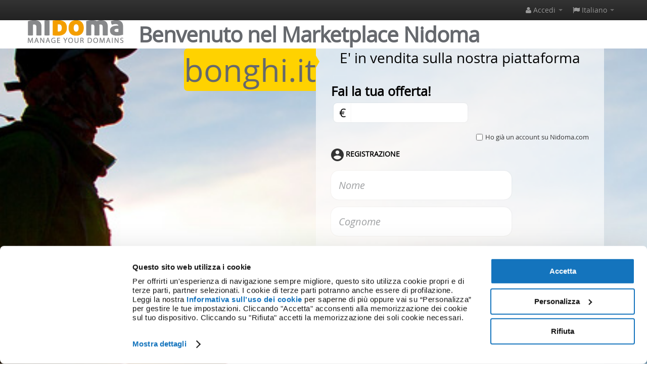

--- FILE ---
content_type: text/html; charset=UTF-8
request_url: https://nidoma.com/it/marketplace/info/bonghi.it
body_size: 5760
content:
<!DOCTYPE html>
<html lang="en">
<head>
    <script id="Cookiebot" src="https://consent.cookiebot.eu/uc.js" data-cbid="a7d5534e-f91b-42af-8de9-7f9fc030f668" data-blockingmode="auto" data-culture="it" type="text/javascript"></script>
    <meta charset="utf-8">
    <title>Informazioni dominio bonghi.it - Nidoma</title>
    <base href="/">
    <meta name="viewport" content="width=device-width, initial-scale=1.0, maximum-scale=1.0, user-scalable=no">
    <meta http-equiv="pragma" content="no-cache" />
    <!--<meta name="apple-mobile-web-app-capable" content="yes">-->
    <link rel="shortcut icon" href="/favicon.ico" />

    <!-- Variabili JS Globali -->
    <script type="text/javascript">
        var web_root='/';
        var web_lang='it';
        var domain_name='bonghi.it';
        var cookies_directive_explicit_msg_localization="Per offrirti un'esperienza di navigazione sempre migliore, questo sito utilizza cookie propri. Se vuoi saperne di più e ricevere indicazioni sull'uso dei cookie, o se vuoi negare il consenso all'uso dei cookie, ";
        var cookies_directive_explicit_agree_checkbox_localization="Cliccando su ACCETTO presti il tuo consenso all'utilizzo dei cookie impiegati dal nostro sito.";
        var click_here_localization="clicca qui";
        var accept_localization="accetto";
        var privacyPolicyUri="https://nidoma.com/pdf/it/cookie_policy.pdf";
    </script>

    <link href="/media/font/OpenSans-Bold.ttf" rel="preload" as="font" crossorigin type="font/ttf"><!-- 700 -->
    <link href="/media/font/OpenSans-SemiBold.ttf" rel="preload" as="font" crossorigin type="font/ttf"><!-- 600 -->
    <link href="/media/font/OpenSans-SemiBoldItalic.ttf" rel="preload" as="font" crossorigin type="font/ttf"><!-- 600 italic -->
    <link href="/media/font/OpenSans-Regular.ttf" rel="preload" as="font" crossorigin type="font/ttf"><!-- 400 -->
    <link href="/media/font/OpenSans-Italic.ttf" rel="preload" as="font" crossorigin type="font/ttf"><!-- 400 italic-->

        <link href="/media/static/parking_common.css" rel="stylesheet">
    <link href="/media/css/font-opensans.css" rel="stylesheet">
    
        
         <!-- CSS NAMED TEMPLATE -->
    
        <script src="/media/static/parking_common.js" type="text/javascript"></script>
    
    <script src="/media/js/fe/i18n/messages.it.js" type="text/javascript"></script>
    <!--<script src="/media/js/tpl_custom.js" type="text/javascript"></script> -->
    <!--<script src="https://nidoma.com/media/customer/marketplace/domains_list_87.js" type="text/javascript"></script>-->
    <!-- Le HTML5 shim, for IE6-8 support of HTML5 elements -->
    <!--[if lt IE 9]>
      <script src="//html5shim.googlecode.com/svn/trunk/html5.js"></script>
    <![endif]-->

    <script src="https://js.hcaptcha.com/1/api.js?render=explicit&onload=CaptchaCallback" async defer></script>

    <script type="text/javascript">
        
        var CaptchaCallback = function() {
            $('.h-captcha').each(function(index, el) {
                if($(el).data("sitekey") !== '') {
                    hcaptcha.render(el, {
                        'sitekey': $(el).data("sitekey"),
                        'hl': web_lang
                    });
                }
            });
        };
        
    </script>
</head>
<body class="frontend frontend-info">
                		
<div class="navbar navbar-fixed-top" id="dark_bar">
	<div class="navbar-inner">
		<div class="container">

			<a class="btn btn-navbar" data-toggle="collapse" data-target=".nav-collapse">
				<span class="icon-bar"></span>
				<span class="icon-bar"></span>
				<span class="icon-bar"></span>
			</a>

							<a class="brand" href="https://nidoma.com/it">
								</a>
			
			<div class="nav-collapse">
				<ul class="nav pull-right">

										<li class="dropdown">
						<a href="#" title="Autenticati" class="dropdown-toggle" data-toggle="dropdown">
							<i class="icon-user"></i> Accedi <b class="caret"></b>
						</a>
						<ul class="dropdown-menu">
							<li ><a href="https://nidoma.com/it/customer/register"><i class="icon-off"></i> registrati</a></li>
							<li ><a href="https://nidoma.com/it/customer/login"><i class="icon-off"></i> login</a></li>
						</ul>
					</li>
										<li class="dropdown">
	<a href="#" title="Cambia lingua" class="dropdown-toggle" data-toggle="dropdown">
		<i class="icon-flag"></i> Italiano <b class="caret"></b>
	</a>
	<ul class="dropdown-menu">
			<li class="current"><a href="/it/marketplace/info/bonghi.it">Italiano</a></li>
		<li ><a href="/en/marketplace/info/bonghi.it">English</a></li>
		<li ><a href="/es/marketplace/info/bonghi.it">Espa&ntilde;ol</a></li>
		<li ><a href="/de/marketplace/info/bonghi.it">Deutsch</a></li>
		</ul>
</li>
				</ul>
			</div>

		</div>
	</div>
</div>
        <div id="parking">
	<div class="box content custom">
    <div class="container">
        <div class="row">
            <div class="span-4">
                <p class="header-logo">
                    <img src="/media/img/logo-slogan.png" class="txtdx" alt="Nidoma logo" title="Nidoma logo"/>
                </p>
            </div>
            <div class="span-8">
                <h1 class="txtmid landing-title-h1">Benvenuto nel Marketplace Nidoma</h1>
            </div>
        </div>
    </div>


    <div  id="bg">
                <div class="container content">
            <div class="row no-space">
                <div class="span6">
                    <div class="pull-right txtdx domain-cont" style="margin-right:-7px;">
                        <div class="info domain">
                            <p class="landing-title">bonghi.it</p>
                        </div>
                        <div class="arrow-right pull-right"></div>
                    </div>
                    
                                    </div>
                <div class="span6" style="margin-left:0;">
                    



                    <div class="cont-block primo contenuto">
                        <p class="landing-subtitle">E' in vendita sulla nostra piattaforma</p>
                                                    <form id="inquire" data-validate="parsley" method="post" action="https://nidoma.com/it/customer/register">
                                <div id="inquire-top">
                                                                                                                    <h2 class="desc">
                                            Fai la tua offerta!
                                        </h2>
                                        <div class="input-prepend">
                                            <span class="add-on">&#128;</span>
                                            <input class="parsley-validated" name="requested_amount" id="amount" type="text" value="" data-type="number" data-required="true" data-min="0" data-error-container=".parsley-errors">
                                        </div>
                                        <div class="parsley-errors"></div>
                                        <span class='error-msg'></span>
                                                                    </div>

                                <div id="inquire_body">
                                    <input type="hidden" name="section" value="marketplace"/>
                                    <input type="hidden" name="type" value="FREE_OFFER"/>
                                    <input type="hidden" name="domain_name" value="bonghi.it"/>
                                    <input type="hidden" name="captcha_id" value="marketplace"/>
                                                                                                                <div class="control-group checktop pull-right">
                                            <div class="controls">
                                                <div class="checkbox">
                                                    <label for="already-subscribed"><input type="checkbox" id="already-subscribed" name="already-subscribed"  class="checkbox"> Ho già un account su Nidoma.com</label>
                                                                                                    </div>
                                            </div>
                                        </div>
                                                                                <div id="already-subscribed-fields" style="display: none;">
                                            <h2 class="login"><img src="/media/img/parking/login.png" alt=""/> login</h2>
                                            <div class="control-group">
                                                <input type="text" id="username" name="username" placeholder="username" value="" placeholder="username" class="input-block-level login username-field" data-trigger="change" data-required="true" data-minlength="2"/>
                                                <span class='error-msg'></span>
                                            </div>
                                            <div class="control-group">
                                                <input type="password" autocomplete="off" id="password" name="password" placeholder="password" value="" class="input-block-level login password-field" data-trigger="change" data-required="true" data-minlength="8" />
                                                <span class='error-msg'></span>
                                            </div>
                                        </div>
                                                                                <div class="not-subscribed-fields ">
                                            <h2 class="login"><img src="/media/img/parking/registration.png" alt=""/> Registrazione</h2>
                                            <div class="control-group">
                                                <input type="text" class='input-block-level ' placeholder="nome" id="form_first_name" name="firstname" value="" data-trigger="change" data-required="true"/>
                                                <span class='error-msg'></span>
                                            </div>
                                            <div class="control-group">
                                                <input type="text" class='input-block-level ' placeholder="cognome" id="form_last_name" name="lastname" value="" data-trigger="change" data-required="true"/>
                                                <span class='error-msg'></span>
                                            </div>
                                            <div class="control-group">
                                                <input type="text" style="display:inline !important" class='input-block-level username-field ' placeholder="username" id="form_username" name="username" value="" data-trigger="change" data-required="true" data-minlength="2" />
                                                <a class="ttip" title="caratteri permessi: lettere minuscole, underscore e numeri (a-z0-9_)"><i class="icon-question-sign"></i></a>
                                                <span class='error-msg'></span>
                                            </div>
                                            <div class="control-group">
                                                <input type="email" class='input-block-level ' placeholder="E-mail" id="form_email" name="email" value="" data-required="true" data-type="email"/>
                                                <span class='error-msg'></span>
                                            </div>
                                            <div class="control-group">
                                                <input type="tel" class='input-block-level ' placeholder="telefono" id="form_phone" name="phone" value="" data-required="true" />
                                                <span class='error-msg'></span>
                                            </div>
                                            <div class="control-group">
                                                <label for="user_language">
                                                    <select class='input-block-level ' name="user_language" id="user_language" data-required="true" data-width="100%">
                                                        <option value=''>Lingua preferita (interfaccia, email e notifiche)</option>
                                                        <option value="en">English</option>
                                                        <option value="es">Espa&ntilde;ol</option>
                                                        <option value="it">Italiano</option>
                                                        <option value="de">Deutsch</option>
                                                    </select>
                                                </label>
                                                <span class='error-msg'></span>
                                            </div>
                                        </div>
                                                                                                                                                <div class="control-group">
                                        <div class="controls">
                                            <legend>Termini del Servizio</legend>
                                                <div id="gdpr_agrees" class="control-group">
        <div class="">
            Confermo di essere maggiorenne secondo la normativa vigente nello stato a cui appartiene il fornitore del servizio                         <strong >
                                    (obbligatorio)
                            </strong>
             <br>
                            
                                                            <label class="radio inline" for="form_agree_age">
                            <input type="radio" id="form_agree_age" name="agree_age" required value="1" class="gdpr_agreements"/>
                            Accetto
                        </label>
                        <label class="radio inline" for="form_disagree_age">
                            <input type="radio" id="form_disagree_age" name="disagree_age" value="1" class="gdpr_agreements"/>
                            Non accetto
                        </label>
                                                        </div>
        
                                    <br>
    </div>
    <div id="gdpr_agrees" class="control-group">
        <div class="">
            Letta l'<a rel='nofollow' target='_blank' href='https://nidoma.com/pdf/it/privacy.pdf'>Informativa privacy</a> rilascio il consenso per ricevere promozioni e offerte di Servizi/Prodotti di Namecase GmbH                          <strong >
                                    (accettazione facoltativa)
                            </strong>
             <br>
                            
                                                            <label class="radio inline" for="form_agree_marketing_nmc_all">
                            <input type="radio" id="form_agree_marketing_nmc_all" name="agree_marketing_nmc_all"  value="1" class="gdpr_agreements"/>
                            Accetto
                        </label>
                        <label class="radio inline" for="form_disagree_marketing_nmc_all">
                            <input type="radio" id="form_disagree_marketing_nmc_all" name="disagree_marketing_nmc_all" value="1" class="gdpr_agreements"/>
                            Non accetto
                        </label>
                                                        </div>
        
                                    <br>
    </div>

<script type="text/javascript">
    
        //Seleziono il radio button corretto,
        $(document).on("click",".gdpr_agreements",function(){
            let name = $(this).attr("name");
            $(this).parent().parent().find(".gdpr_agreements").each(function(){
               $(this).prop("checked",false);
            });
            $(this).prop("checked",true);
        });
    
</script>
                                        </div>
                                    </div>
                                                                                                            <div style="width: 304px;height: 78px;text-align: center;margin: 0% auto 3% auto;">
                                        <div class="control-group secureimagegroup">
                                            <div class="h-captcha" data-sitekey="d0165ad8-76a6-4a96-bb76-a832cf40251a"></div>
                                            <span class='error-msg'></span>
                                        </div>
                                    </div>

                                                                        <p>
                                        Premendo il pulsante dichiaro di aver preso visione dell'<a rel='nofollow' target='_blank' href='https://nidoma.com/pdf/it/simplified_privacy_legal_document.pdf'>Informativa Privacy</a> di Namecase GmbH
                                        <input type="hidden" name="agree_have_read_privacy_policy" value="1"/>
                                    </p>

                                                                        <div class="txtmid input-block-level" style="margin: 0 auto;">
                                        <div class="arrow-down"></div>
                                        <button class="btn btn-primary btn-large green" type="submit">Continua&nbsp;&nbsp;<i class="icon-caret-right"></i></button>
                                    </div>
                                                                            <h2><i class="icon-gears"></i>&nbsp; Come funziona l’acquisto?</h2>
                                        Questo dominio è stato messo in vendita dal proprietario nel marketplace di <a href="https://nidoma.com" target="_blank"><strong>Nidoma.com</strong></a>.<br/>Per maggiori informazioni sul processo d'acquisto <a href="#more_info" data-toggle="modal">clicca qui</a>
                                                                    </div>
                            </form>
                                            </div>
                </div>
            </div>
        </div>
    </div>


<br/>
    <h3 class="txtmid">Vuoi maggiori informazioni? scrivici <a href="https://nidoma.com/it/service/contact_us">qui</a>!</h3>
<br/>



    <div class="footer">
        <div class="container">
            <div class="content space">
                <div class="txtmid">
                    <a href="/" title="" target="_blank"> <img src="/media/img/logo-slogan.png" class="txtdx"/ ></a>
                </div>
                <p class="txtmid">&copy; 2026 NIDOMA</p>
                <p class="txtmid"><a href="javascript: Cookiebot.renew()">Personalizza cookies</a></p>
            </div>
        </div>
    </div>
    <div id="more_info" class="modal hide fade" tabindex="-1" role="dialog" aria-labelledby="imprint-modal-label" aria-hidden="true">
	<div class="modal-header">
		<button type="button" class="close" data-dismiss="modal" aria-hidden="true">&times;</button>
		<h3 id="imprint-modal-label">Fai un'offerta</h3>
	</div>
	<div class="modal-body">
		<p>Come funziona l’acquisto di questo dominio su Nidoma?</p>
		<ol>
			<li> Avanza la tua miglior offerta per questo nome a dominio</li>
			<li>Apri un account su Nidoma autorizzandoci a contattarti per portare avanti la trattativa. Se già possiedi un account, potrai direttamente effettuare il login.</li>
			<li>Entro 48 ore sarai contattato da uno dei nostri broker che ti darà un’assistenza personalizzata e condurrà la trattativa con il proprietario del dominio</li>
			<li>Se raggiungeremo un accordo di vendita, ti indicheremo i passi esatti per realizzare il pagamento e completare la transazione</li>
			<li>Ti assisteremo poi nel trasferimento del dominio a tuo favore</li>
		</ol>
	</div>
	<div class="modal-footer">
		<button class="btn" data-dismiss="modal" aria-hidden="true">Chiudi</button>
	</div>
</div>
</div>



</div>
            <div class="footer">
	<div class="footer-inner">
		<div class="container">
			<div class="row">
    			<div class="span6">
    				&copy; 2009-2026 <a href="/" title="Nidoma.com">Nidoma</a>
    			</div>
				<div class="span6 txtdx">
    				<a href="http://www.aruba.it" title="Aruba.it" target="_blank" class="aruba-logo"></a>
    				<a href="#imprint-modal" data-toggle="modal">Imprint</a>
    			</div>
    		</div>
		</div>
	</div>
</div>

<!-- loader -->
<div id="loader"><div id="loaderbg"></div><div id="loadercontent"><i class="icon-spinner icon-spin"></i></div></div>

	<!-- richiamo eventuali JS dal controller -->
	<script src="/media/js/fe/parking.js" type="text/javascript"></script>	
        <div id="imprint-modal" class="modal hide fade" tabindex="-1" role="dialog" aria-labelledby="imprint-modal-label" aria-hidden="true">
	<div class="modal-header">
		<button type="button" class="close" data-dismiss="modal" aria-hidden="true">&times;</button>
		<h3 id="imprint-modal-label">Imprint</h3>
	</div>
	<div class="modal-body">
		<p><strong>Namecase GmbH</strong><br>
		Wilhelmstr. 27<br>
		53111 Bonn<br>
		Germany</p>

		<p>Direttore generale:<br>
		Simone Ferracuti</p>

		<p>Email: <a href="mailto:support@nidoma.com">support@nidoma.com</a></p>

		<p>P.IVA: DE275644630<br>
		District Court Bonn: HRB 18430</p>
	</div>
	<div class="modal-footer">
		<button class="btn" data-dismiss="modal" aria-hidden="true">Chiudi</button>
	</div>
</div>
    </body>
</html>

--- FILE ---
content_type: application/javascript
request_url: https://nidoma.com/media/js/fe/i18n/messages.it.js
body_size: 2131
content:
window.ParsleyConfig = window.ParsleyConfig || {};

(function ($) {
  window.ParsleyConfig = $.extend( true, {}, window.ParsleyConfig, {
    messages: {
      // parsley //////////////////////////////////////
        defaultMessage: "Questo valore sembra essere non valido."
      , type: {
            email: "Questo valore deve essere un indirizzo email valido."
          , url: "Questo valore deve essere un URL valido."
          , urlstrict: "Questo valore deve essere un URL valido."
          , number: "Questo valore deve essere un numero valido. Vi preghiamo di indicare i valori decimali con un punto ('.') anziché con la virgola (',')."
          , digits: "Questo valore deve essere di tipo numerico."
          , dateIso: "Questo valore deve essere una data valida (YYYY-MM-DD)."
          , alphanum: "Questo valore deve essere di tipo alfanumerico."
        }
      , notnull: "Questo valore non deve essere nullo."
      , notblank: "Questo valore non deve essere vuoto."
      , required: "Questo valore è richiesto."
      , regexp: "Questo valore non è corretto."
      , min: "Questo valore deve essere maggiore di %s."
      , max: "Questo valore deve essere minore di %s."
      , range: "Questo valore deve essere compreso tra %s e %s."
      , minlength: "Questo valore è troppo corto. La lunghezza minima è di %s caratteri."
      , maxlength: "Questo valore è troppo lungo. La lunghezza massima è di %s caratteri."
      , rangelength: "La lunghezza di questo valore deve essere compresa fra %s e %s caratteri."
      , equalto: "Questo valore deve essere identico."

      // parsley.extend ///////////////////////////////
      , minwords: "Questo valore deve contenere almeno %s parole."
      , maxwords: "Questo valore non deve superare le %s parole."
      , rangewords: "Questo valore deve contenere tra %s e %s parole."
      , greaterthan: "Questo valore deve essere maggiore di %s."
      , lessthan: "Questo valore deve essere minore di %s."
	  , beforedate: "Questa data deve essere anteriore al %s."
      , afterdate: "Questa data deve essere posteriore al %s."
      , luhn: "Questo valore deve superare il test di Luhn."
    }
  });
}(window.jQuery || window.Zepto));